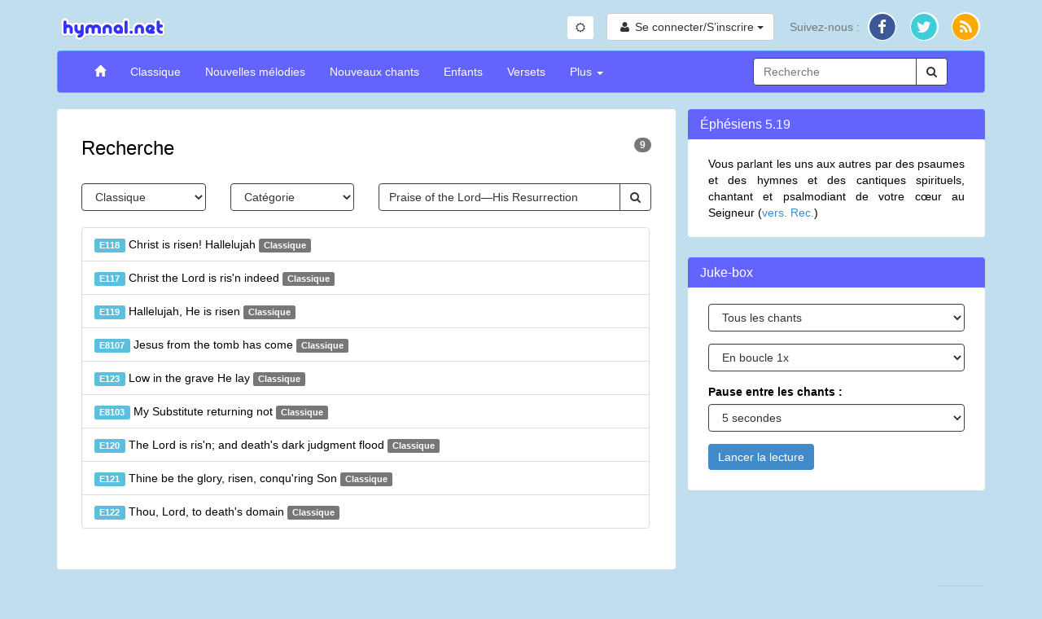

--- FILE ---
content_type: text/html; charset=utf-8
request_url: https://www.hymnal.net/fr/search/h/category/Praise%20of%20the%20Lord%E2%80%94His%20Resurrection
body_size: 4655
content:
<!DOCTYPE html>
<html lang="en">
<head>
  <meta charset="utf-8" />
  <meta http-equiv="X-UA-Compatible" content="IE=edge" />
  <meta name="viewport" content="width=device-width, initial-scale=1" />

  <title>Recherche : Praise of the Lord—His Resurrection</title>
  <link rel="alternate" type="application/rss+xml" title="hymnal.net RSS Feed" href="/feed.rss" />
  <meta name="description"
        content="Cantiques chrétiens et chants spirituels à la musique et aux vérités merveilleuses.}" />
  <meta name="keywords" content="midi, mp3, recueil de cantique, cantiques, chants, chrétien, musique, vidéos, spirituel, bible, Christ, jésus, dieu" />
    <link rel="canonical" href="https://www.hymnal.net/fr/search/h/category/Praise%20of%20the%20Lord%E2%80%94His%20Resurrection" />
  <meta property="og:url" content="https://www.hymnal.net/fr/search/h/category/Praise%20of%20the%20Lord%E2%80%94His%20Resurrection" />
    <meta property="og:title" content="Recherche : Praise of the Lord—His Resurrection" />
  <meta property="og:type" content="website" />
  <meta property="og:locale" content="fr_FR" />
  <meta property="og:description"
        content="Cantiques chrétiens et chants spirituels à la musique et aux vérités merveilleuses." />
  <meta property="og:image" content="https://www.hymnal.net/images/favicon-196x196.png" />
  <meta property="fb:app_id" content="1450015931921030" />

      
  
  <link href="/css/bootstrap.min.css?d=20240504" rel="stylesheet">
  <link href="/css/font-awesome.min.css" rel="stylesheet">
  <link href="/css/selectize.min.css" rel="stylesheet" />
  <link href="/css/custom.min.css?d=20251217" rel="stylesheet" />

  <link rel="manifest" href="/manifest.json">

    <link rel="apple-touch-icon" sizes="57x57" href="/images/apple-touch-icon-57x57.png">
  <link rel="apple-touch-icon" sizes="114x114" href="/images/apple-touch-icon-114x114.png">
  <link rel="apple-touch-icon" sizes="72x72" href="/images/apple-touch-icon-72x72.png">
  <link rel="apple-touch-icon" sizes="144x144" href="/images/apple-touch-icon-144x144.png">
  <link rel="apple-touch-icon" sizes="60x60" href="/images/apple-touch-icon-60x60.png">
  <link rel="apple-touch-icon" sizes="120x120" href="/images/apple-touch-icon-120x120.png">
  <link rel="apple-touch-icon" sizes="76x76" href="/images/apple-touch-icon-76x76.png">
  <link rel="apple-touch-icon" sizes="152x152" href="/images/apple-touch-icon-152x152.png">
  <link rel="icon" type="image/png" href="/images/favicon-196x196.png" sizes="196x196">
  <link rel="icon" type="image/png" href="/images/favicon-160x160.png" sizes="160x160">
  <link rel="icon" type="image/png" href="/images/favicon-96x96.png" sizes="96x96">
  <link rel="icon" type="image/png" href="/images/favicon-16x16.png" sizes="16x16">
  <link rel="icon" type="image/png" href="/images/favicon-32x32.png" sizes="32x32">
  <meta name="msapplication-TileColor" content="#5c9afd">
  <meta name="msapplication-TileImage" content="/images/mstile-144x144.png">
  
    
    <!-- Global site tag (gtag.js) - Google Analytics -->
    <script async src="https://www.googletagmanager.com/gtag/js?id=G-TFCYEQ4DMH"></script>
    <script>
      window.dataLayer = window.dataLayer || [];
      function gtag(){dataLayer.push(arguments);}
      gtag('js', new Date());

      gtag('config', 'G-TFCYEQ4DMH');
    </script>
  
  
    <script src='//www.google.com/recaptcha/api.js' defer async></script>
  </head>
<body class="search">

<div class="device-xs visible-xs"></div>
<div class="device-sm visible-sm"></div>
<div class="device-md visible-md"></div>
<div class="device-lg visible-lg"></div>
<div class="container">
  <div class="row header">
    <div class="col-xs-5 col-md-6 logo">
      <a href="/fr/home">
        <img class="img-responsive" src="/images/logo.png"
             alt="hymnal.net" width="138" height="40" />
      </a>
    </div>
        <div class="col-xs-7 col-md-6 text-right">
      <div class="btn-group btn-toggle" style="margin-top: 5px; margin-right: 12px;">
        <button id="switchTheme" class="btn btn-sm btn-default switch-theme">
          <i class="fa fa-sun-o"></i>
        </button>
      </div>
      <div class="header-content">
                <div class="profile-links btn-group">
          <button type="button" class="btn btn-default profile-button dropdown-toggle"
                  data-toggle="dropdown">
            <i class="fa fa-user fa-fw"></i>
            <span class="hidden-xs">Se connecter/S’inscrire</span>
            <span class="caret"></span>
          </button>
          <ul class="dropdown-menu dropdown-menu-right" role="menu">
            <li>
              <a href="/fr/login">Se connecter</a>
            </li>
            <li>
              <a href="/fr/register">S’inscrire</a>
            </li>
          </ul>
        </div>
                
        <div class="social-links btn-group">
          <button type="button" class="hidden-sm hidden-md hidden-lg btn btn-default dropdown-toggle"
                  data-toggle="dropdown">
            <i class="fa fa-share"></i> <span class="caret"></span>
          </button>
          <ul class="dropdown-menu dropdown-menu-right" role="menu">
            <li class="hidden-xs follow-us">
              Suivez-nous :
            </li>
            <li>
              <a href="http://facebook.com/www.hymnal.net" target="_blank" rel="noopener noreferrer">
                                <span class="fa-stack fa-lg">
                                  <i class="fa fa-circle color-white fa-stack-2x fa-stack-2-1x"></i>
                                  <i class="fa fa-circle fa-facebook-color fa-stack-2x stacked-line-height"></i>
                                  <i class="fa fa-facebook fa-stack-1x fa-inverse stacked-line-height-2"></i>
                                </span>
              </a>
            </li>
            <li>
              <a href="http://twitter.com/hymnalnet" target="_blank" rel="noopener noreferrer">
                                <span class="fa-stack fa-lg">
                                  <i class="fa fa-circle color-white fa-stack-2x fa-stack-2-1x"></i>
                                  <i class="fa fa-circle fa-twitter-color fa-stack-2x stacked-line-height"></i>
                                  <i class="fa fa-twitter fa-stack-1x fa-inverse stacked-line-height-2"></i>
                                </span>
              </a>
            </li>
            <li>
              <a href="/feed.rss" target="_blank" rel="noopener noreferrer">
                                <span class="fa-stack fa-lg">
                                  <i class="fa fa-circle color-white fa-stack-2x fa-stack-2-1x"></i>
                                  <i class="fa fa-circle fa-rss-color fa-stack-2x stacked-line-height"></i>
                                  <i class="fa fa-rss fa-stack-1x fa-inverse stacked-line-height-2"></i>
                                </span>
              </a>
            </li>
          </ul>
        </div>
              </div>
          </div>
      </div>
  
  <div class="row menu">
    <div class="col-xs-12">
      <nav class="navbar navbar-default" role="navigation">
        <div class="container-fluid">
          <div class="navbar-header">
            <button type="button" class="navbar-toggle" data-toggle="collapse"
                    data-target="#navbar-collapse">
              <span class="sr-only">Toggle Navigation</span>
              <span class="icon-bar"></span>
              <span class="icon-bar"></span>
              <span class="icon-bar"></span>
            </button>
            <div class="visible-xs col-xs-9">
              <form class="search-form" role="search">
                <div class="input-group">
                  <div class="form-group has-feedback has-clear">
                    <input type="text" class="form-control" maxlength="80"
                           placeholder="Recherche" name="s" />
                    <span class="form-control-clear fa fa-times form-control-feedback hidden"></span>
                  </div>
                  <span class="input-group-btn">
                                    <button class="btn btn-default" type="submit">
                                        <i class="fa fa-search"></i>
                                    </button>
                                </span>
                </div>
              </form>
            </div>
                      </div>
          
          <div class="collapse navbar-collapse" id="navbar-collapse">
            <ul class="nav navbar-nav navbar-left">
              <li>
                <a href="/fr/home"><span class="glyphicon glyphicon-home"></span></a>
              </li>
              <li>
                <a href="/fr/song-categories/h">Classique</a>
              </li>
              <li>
                <a href="/fr/song-categories/nt">Nouvelles mélodies</a>
              </li>
              <li>
                <a href="/fr/song-categories/ns">Nouveaux chants</a>
              </li>
              <li>
                <a href="/fr/song-index/thebibletellsmeso">Enfants</a>
              </li>
              <li>
                <a href="/fr/scripture-songs/nt">Versets</a>
              </li>
              <li class="js-more-dropdown dropdown">
                <a href="#" class="dropdown-toggle"
                   data-toggle="dropdown">Plus
                  <b class="caret"></b></a>
                <ul class="dropdown-menu">
                  <li class="visible-sm col-sm-12 more-search">
                    <form class="search-form" role="search">
                      <div class="input-group">
                        <div class="form-group has-feedback has-clear">
                          <input type="text" class="form-control" maxlength="80"
                                 placeholder="Recherche" name="s" />
                          <span class="form-control-clear fa fa-times form-control-feedback hidden"></span>
                        </div>
                        <span class="input-group-btn">
                                                <button class="btn btn-default" type="submit">
                                                    <i class="fa fa-search"></i>
                                                </button>
                                            </span>
                      </div>
                    </form>
                  </li>
                  <li>
                    <a
                      href="/fr/recently-commented-songs">Chants commentés récemment</a>
                  </li>
                  <li>
                    <a href="/fr/faq">FAQ</a>
                  </li>
                  <li>
                    <a href="/fr/links">Liens</a>
                  </li>
                </ul>
              </li>
            </ul>

            <div class="hidden-xs hidden-sm col-md-3 pull-right">
              <form class="search-form" role="search">
                <div class="input-group">
                  <div class="form-group has-feedback has-clear">
                    <input type="text" class="form-control" maxlength="80"
                           placeholder="Recherche" name="s" />
                    <span class="form-control-clear fa fa-times form-control-feedback hidden"></span>
                  </div>
                  <span class="input-group-btn">
                                    <button class="btn btn-default" type="submit">
                                        <i class="fa fa-search"></i>
                                    </button>
                                </span>
                </div>
              </form>
            </div>
                      </div>
                  </div>
              </nav>
    </div>
        <!--[if lt IE 9]>
    <div class="col-xs-12">
      <div class="alert alert-warning">
        La version de votre navigateur est trop ancienne. Veuillez télécharger la dernière mise à jour de <a href="//www.google.com/chrome" target="_blank" rel="noopener noreferrer">Chrome</a>, <a href="//www.apple.com/safari/" target="_blank" rel="noopener noreferrer">Safari</a>, <a href="//www.mozilla.com/firefox/" target="_blank" rel="noopener noreferrer">Firefox</a>, or <a href="//www.microsoft.com/windows/products/winfamily/ie/default.mspx" target="_blank" rel="noopener noreferrer">Internet Explorer</a> pour accéder à ce site.
      </div>
    </div>
        <![endif]-->
  </div>
  
<div class="row row-lg-height main-content">
    <div class="col-md-8 col-lg-height common-panel">
        <h1>Recherche <span
                    class="badge pull-right">9</span></h1>

        <form class="full-search-form" role="form">
            <div class="row">
                <div class="col-xs-6 col-sm-3">
                    <select class="search-section form-control">
                        <option value="all">Toutes les sections</option>
<option value="h" selected="selected">Classique</option>
<option value="nt">Nouvelles mélodies</option>
<option value="ns">Nouveaux chants</option>
<option value="c">Enfants</option>

                    </select>
                </div>
                <div class="col-xs-6 col-sm-3 text-right">
                    <select class="search-type form-control">
                        <option value="all">Tous les genres</option>
<option value="category" selected="selected">Catégorie</option>
<option value="author">Parolier</option>
<option value="composer">Compositeur</option>
<option value="meter">Rythmique</option>
<option value="time">Mesure</option>
<option value="key">Armure</option>
<option value="hymncode">Code du cantique</option>

                    </select>
                </div>
                <div class="col-xs-12 visible-xs">
                    <br/>
                </div>
                <div class="col-xs-12 col-sm-6">
                    <div class="input-group">
                        <input type="text" class="form-control"
                               data-bv-notempty="true"
                               data-bv-notempty-message="Saisissez des mots-clés"
                               maxlength="80"
                               name="s" value="Praise of the Lord—His Resurrection"/>

                        <div class="input-group-btn">
                            <button class="btn btn-default" type="submit">
                                <i class="fa fa-search"></i>
                            </button>
                        </div>
                    </div>
                </div>
            </div>
        </form>

                    <div class="results">
                    <div class="row no-paging"></div>
<div class="list-group">
            <a class="list-group-item" href="/fr/hymn/h/118">
                        <span class="label label-info">E118</span>            Christ is risen! Hallelujah            <span class="label label-default">Classique</span>
        </a>
            <a class="list-group-item" href="/fr/hymn/h/117">
                        <span class="label label-info">E117</span>            Christ the Lord is ris'n indeed            <span class="label label-default">Classique</span>
        </a>
            <a class="list-group-item" href="/fr/hymn/h/119">
                        <span class="label label-info">E119</span>            Hallelujah, He is risen            <span class="label label-default">Classique</span>
        </a>
            <a class="list-group-item" href="/fr/hymn/h/8107">
                        <span class="label label-info">E8107</span>            Jesus from the tomb has come            <span class="label label-default">Classique</span>
        </a>
            <a class="list-group-item" href="/fr/hymn/h/123">
                        <span class="label label-info">E123</span>            Low in the grave He lay            <span class="label label-default">Classique</span>
        </a>
            <a class="list-group-item" href="/fr/hymn/h/8103">
                        <span class="label label-info">E8103</span>            My Substitute returning not            <span class="label label-default">Classique</span>
        </a>
            <a class="list-group-item" href="/fr/hymn/h/120">
                        <span class="label label-info">E120</span>            The Lord is ris'n; and death's dark judgment flood            <span class="label label-default">Classique</span>
        </a>
            <a class="list-group-item" href="/fr/hymn/h/121">
                        <span class="label label-info">E121</span>            Thine be the glory, risen, conqu'ring Son            <span class="label label-default">Classique</span>
        </a>
            <a class="list-group-item" href="/fr/hymn/h/122">
                        <span class="label label-info">E122</span>            Thou, Lord, to death's domain            <span class="label label-default">Classique</span>
        </a>
    </div>
    <div class="row no-paging"></div>
            </div>
            </div>
    <div class="col-md-4 col-lg-height col-top sidebar">
                    <div class="row sidebar-title">
    <h4>Éphésiens 5.19</h4>
</div>
<div class="row common-panel">
    <div class="col-xs-12">
        <p class="text-justify">Vous parlant les uns aux autres par des psaumes et des hymnes et des cantiques spirituels, chantant et psalmodiant de votre cœur au Seigneur (<a href="//online.recoveryversion.org" target="_blank" rel="noopener noreferrer">vers. Rec.</a>)</p>
    </div>
</div>
                        <div class="row sidebar-title">
        <h4>
            Juke-box
                    </h4>
    </div>
    <div class="row common-panel">
        <div class="col-xs-12 jukebox">
                            <form id="jukeboxForm" role="form">
                    <div class="form-group">
                        <select name="type" class="form-control">
                            <option value="a" selected>Tous les chants</option>
                            <option value="h">Classique</option>
                            <option value="nt">Nouvelles mélodies</option>
                            <option value="ns">Nouveaux chants</option>
                            <option value="c">Enfants</option>
                            <option value="f">Chants commentés</option>
                                                    </select>
                    </div>
                    <div class="form-group">
                        <select name="loop" class="form-control">
                            <option value="1" selected>En boucle 1x</option>
                            <option value="2">En boucle 2x</option>
                            <option value="3">En boucle 3x</option>
                            <option value="4">En boucle 4x</option>
                            <option value="5">En boucle 5x</option>
                        </select>
                    </div>
                    <div class="form-group">
                        <label for="jukebox-delay">Pause entre les chants :</label>
                        <select name="delay" class="form-control">
                            <option value="0">Pas de pause</option>
                            <option value="5" selected>5 secondes</option>
                            <option value="10">10 secondes</option>
                            <option value="20">20 secondes</option>
                            <option value="30">30 secondes</option>
                        </select>
                    </div>
                    <div class="form-group">
                        <button name="submit" type="submit" class="btn btn-primary">
                                                            Lancer la lecture

                                                    </button>
                    </div>
                </form>
                    </div>
    </div>
            </div>
</div>

<div class="row footer">
    <div class="col-sm-5 col-sm-push-6 text-right">
        <a href="/fr/contactus">Contactez-nous</a>
        <span class="separator fa fa-ellipsis-v"></span>
                    <a href="/en/search/h/category/Praise%20of%20the%20Lord%E2%80%94His%20Resurrection">English</a>
                <span class="separator fa fa-ellipsis-v"></span>
                    Français
                <span class="separator fa fa-ellipsis-v"></span>
                            <a href="/cn/search/h/category/Praise%20of%20the%20Lord%E2%80%94His%20Resurrection">简体</a>
                <span class="separator fa fa-ellipsis-v"></span>
                    <a href="/zh/search/h/category/Praise%20of%20the%20Lord%E2%80%94His%20Resurrection">繁體</a>
            </div>
    <div class="col-sm-1 col-sm-push-6 text-right">
      <form class="donate" action="https://www.paypal.com/donate" method="post" target="_top">
        <input type="hidden" name="hosted_button_id" value="4J3D3SZXDF8ZJ" />
        <input type="image" src="https://www.paypalobjects.com/en_US/i/btn/btn_donate_SM.gif" border="0" name="submit" title="PayPal - The safer, easier way to pay online!" alt="Donate with PayPal button" />
        <img alt="" border="0" src="https://www.paypal.com/en_US/i/scr/pixel.gif" width="1" height="1" />
      </form>
    </div>
    <div class="col-sm-6 col-sm-pull-6 text-left">
        &copy; 2026 <a href="/fr/aboutus">hymnal.net</a>
    </div>
</div>

</div>

<span id="root" class="hidden">https://www.hymnal.net</span>
<span id="phproot" class="hidden">/fr</span>
<span id="language" class="hidden">fr</span>

<script src="/js/jquery-2.1.1.min.js"></script>
<script src="/js/bootstrap.min.js"></script>
<script src="/js/bootstrapValidator.min.js"></script>
<script src="/includes/mediaelementplayer/4.2.16/mediaelement-and-player.min.js?d=202004041200"></script>
<script src="/includes/mediaelementplayer/4.2.16/plugins/loop/loop.min.js"></script>
<script src="/includes/mediaelementplayer/4.2.16/plugins/speed/speed.min.js"></script>
<script src="/fr/js_i18n" type="text/javascript"></script>


<script src="/js/selectize.min.js" type="text/javascript"></script>
<script src="/js/main.min.js?d=202506222" type="text/javascript"></script>

</body>
</html>
